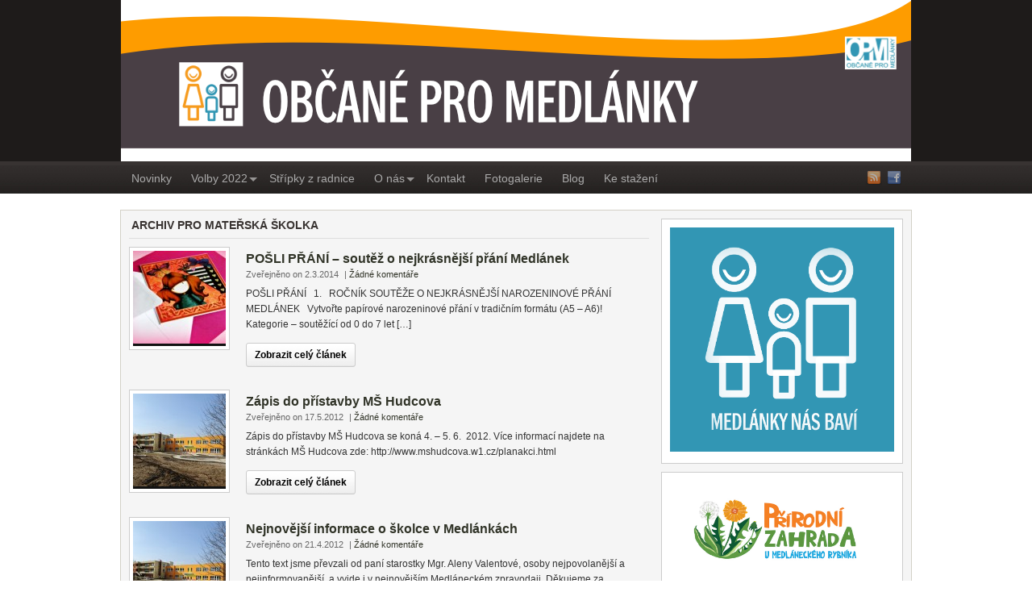

--- FILE ---
content_type: text/html; charset=UTF-8
request_url: https://obcanepromedlanky.cz/tag/materska-skolka/
body_size: 12453
content:

<!DOCTYPE html>
<html lang="cs">
	<head>
		<meta charset="UTF-8" />
		<meta name="viewport" content="width=device-width, initial-scale=1" />
		<title>mateřská školka |</title>
		<link rel="pingback" href="https://obcanepromedlanky.cz/new/xmlrpc.php" />
		<link rel="stylesheet" href="https://obcanepromedlanky.cz/new/wp-content/themes/arras_new/style.css" type="text/css" media="screen" />
				<link rel="shortcut icon" href="https://obcanepromedlanky.cz/new/wp-content/themes/arras_new/images/favicon.ico" />
		
		<meta name='robots' content='max-image-preview:large' />
<link rel="alternate" type="application/rss+xml" title="Občané pro Medlánky &raquo; RSS zdroj" href="https://obcanepromedlanky.cz/feed/" />
<link rel="alternate" type="application/rss+xml" title="Občané pro Medlánky &raquo; RSS komentářů" href="https://obcanepromedlanky.cz/comments/feed/" />
<link rel="alternate" type="application/rss+xml" title="Občané pro Medlánky &raquo; RSS pro štítek mateřská školka" href="https://obcanepromedlanky.cz/tag/materska-skolka/feed/" />
<script type="text/javascript">
/* <![CDATA[ */
window._wpemojiSettings = {"baseUrl":"https:\/\/s.w.org\/images\/core\/emoji\/14.0.0\/72x72\/","ext":".png","svgUrl":"https:\/\/s.w.org\/images\/core\/emoji\/14.0.0\/svg\/","svgExt":".svg","source":{"concatemoji":"https:\/\/obcanepromedlanky.cz\/new\/wp-includes\/js\/wp-emoji-release.min.js?ver=6.4.7"}};
/*! This file is auto-generated */
!function(i,n){var o,s,e;function c(e){try{var t={supportTests:e,timestamp:(new Date).valueOf()};sessionStorage.setItem(o,JSON.stringify(t))}catch(e){}}function p(e,t,n){e.clearRect(0,0,e.canvas.width,e.canvas.height),e.fillText(t,0,0);var t=new Uint32Array(e.getImageData(0,0,e.canvas.width,e.canvas.height).data),r=(e.clearRect(0,0,e.canvas.width,e.canvas.height),e.fillText(n,0,0),new Uint32Array(e.getImageData(0,0,e.canvas.width,e.canvas.height).data));return t.every(function(e,t){return e===r[t]})}function u(e,t,n){switch(t){case"flag":return n(e,"\ud83c\udff3\ufe0f\u200d\u26a7\ufe0f","\ud83c\udff3\ufe0f\u200b\u26a7\ufe0f")?!1:!n(e,"\ud83c\uddfa\ud83c\uddf3","\ud83c\uddfa\u200b\ud83c\uddf3")&&!n(e,"\ud83c\udff4\udb40\udc67\udb40\udc62\udb40\udc65\udb40\udc6e\udb40\udc67\udb40\udc7f","\ud83c\udff4\u200b\udb40\udc67\u200b\udb40\udc62\u200b\udb40\udc65\u200b\udb40\udc6e\u200b\udb40\udc67\u200b\udb40\udc7f");case"emoji":return!n(e,"\ud83e\udef1\ud83c\udffb\u200d\ud83e\udef2\ud83c\udfff","\ud83e\udef1\ud83c\udffb\u200b\ud83e\udef2\ud83c\udfff")}return!1}function f(e,t,n){var r="undefined"!=typeof WorkerGlobalScope&&self instanceof WorkerGlobalScope?new OffscreenCanvas(300,150):i.createElement("canvas"),a=r.getContext("2d",{willReadFrequently:!0}),o=(a.textBaseline="top",a.font="600 32px Arial",{});return e.forEach(function(e){o[e]=t(a,e,n)}),o}function t(e){var t=i.createElement("script");t.src=e,t.defer=!0,i.head.appendChild(t)}"undefined"!=typeof Promise&&(o="wpEmojiSettingsSupports",s=["flag","emoji"],n.supports={everything:!0,everythingExceptFlag:!0},e=new Promise(function(e){i.addEventListener("DOMContentLoaded",e,{once:!0})}),new Promise(function(t){var n=function(){try{var e=JSON.parse(sessionStorage.getItem(o));if("object"==typeof e&&"number"==typeof e.timestamp&&(new Date).valueOf()<e.timestamp+604800&&"object"==typeof e.supportTests)return e.supportTests}catch(e){}return null}();if(!n){if("undefined"!=typeof Worker&&"undefined"!=typeof OffscreenCanvas&&"undefined"!=typeof URL&&URL.createObjectURL&&"undefined"!=typeof Blob)try{var e="postMessage("+f.toString()+"("+[JSON.stringify(s),u.toString(),p.toString()].join(",")+"));",r=new Blob([e],{type:"text/javascript"}),a=new Worker(URL.createObjectURL(r),{name:"wpTestEmojiSupports"});return void(a.onmessage=function(e){c(n=e.data),a.terminate(),t(n)})}catch(e){}c(n=f(s,u,p))}t(n)}).then(function(e){for(var t in e)n.supports[t]=e[t],n.supports.everything=n.supports.everything&&n.supports[t],"flag"!==t&&(n.supports.everythingExceptFlag=n.supports.everythingExceptFlag&&n.supports[t]);n.supports.everythingExceptFlag=n.supports.everythingExceptFlag&&!n.supports.flag,n.DOMReady=!1,n.readyCallback=function(){n.DOMReady=!0}}).then(function(){return e}).then(function(){var e;n.supports.everything||(n.readyCallback(),(e=n.source||{}).concatemoji?t(e.concatemoji):e.wpemoji&&e.twemoji&&(t(e.twemoji),t(e.wpemoji)))}))}((window,document),window._wpemojiSettings);
/* ]]> */
</script>
<style id='wp-emoji-styles-inline-css' type='text/css'>

	img.wp-smiley, img.emoji {
		display: inline !important;
		border: none !important;
		box-shadow: none !important;
		height: 1em !important;
		width: 1em !important;
		margin: 0 0.07em !important;
		vertical-align: -0.1em !important;
		background: none !important;
		padding: 0 !important;
	}
</style>
<link rel='stylesheet' id='wp-block-library-css' href='https://obcanepromedlanky.cz/new/wp-includes/css/dist/block-library/style.min.css?ver=6.4.7' type='text/css' media='all' />
<style id='classic-theme-styles-inline-css' type='text/css'>
/*! This file is auto-generated */
.wp-block-button__link{color:#fff;background-color:#32373c;border-radius:9999px;box-shadow:none;text-decoration:none;padding:calc(.667em + 2px) calc(1.333em + 2px);font-size:1.125em}.wp-block-file__button{background:#32373c;color:#fff;text-decoration:none}
</style>
<style id='global-styles-inline-css' type='text/css'>
body{--wp--preset--color--black: #000000;--wp--preset--color--cyan-bluish-gray: #abb8c3;--wp--preset--color--white: #ffffff;--wp--preset--color--pale-pink: #f78da7;--wp--preset--color--vivid-red: #cf2e2e;--wp--preset--color--luminous-vivid-orange: #ff6900;--wp--preset--color--luminous-vivid-amber: #fcb900;--wp--preset--color--light-green-cyan: #7bdcb5;--wp--preset--color--vivid-green-cyan: #00d084;--wp--preset--color--pale-cyan-blue: #8ed1fc;--wp--preset--color--vivid-cyan-blue: #0693e3;--wp--preset--color--vivid-purple: #9b51e0;--wp--preset--gradient--vivid-cyan-blue-to-vivid-purple: linear-gradient(135deg,rgba(6,147,227,1) 0%,rgb(155,81,224) 100%);--wp--preset--gradient--light-green-cyan-to-vivid-green-cyan: linear-gradient(135deg,rgb(122,220,180) 0%,rgb(0,208,130) 100%);--wp--preset--gradient--luminous-vivid-amber-to-luminous-vivid-orange: linear-gradient(135deg,rgba(252,185,0,1) 0%,rgba(255,105,0,1) 100%);--wp--preset--gradient--luminous-vivid-orange-to-vivid-red: linear-gradient(135deg,rgba(255,105,0,1) 0%,rgb(207,46,46) 100%);--wp--preset--gradient--very-light-gray-to-cyan-bluish-gray: linear-gradient(135deg,rgb(238,238,238) 0%,rgb(169,184,195) 100%);--wp--preset--gradient--cool-to-warm-spectrum: linear-gradient(135deg,rgb(74,234,220) 0%,rgb(151,120,209) 20%,rgb(207,42,186) 40%,rgb(238,44,130) 60%,rgb(251,105,98) 80%,rgb(254,248,76) 100%);--wp--preset--gradient--blush-light-purple: linear-gradient(135deg,rgb(255,206,236) 0%,rgb(152,150,240) 100%);--wp--preset--gradient--blush-bordeaux: linear-gradient(135deg,rgb(254,205,165) 0%,rgb(254,45,45) 50%,rgb(107,0,62) 100%);--wp--preset--gradient--luminous-dusk: linear-gradient(135deg,rgb(255,203,112) 0%,rgb(199,81,192) 50%,rgb(65,88,208) 100%);--wp--preset--gradient--pale-ocean: linear-gradient(135deg,rgb(255,245,203) 0%,rgb(182,227,212) 50%,rgb(51,167,181) 100%);--wp--preset--gradient--electric-grass: linear-gradient(135deg,rgb(202,248,128) 0%,rgb(113,206,126) 100%);--wp--preset--gradient--midnight: linear-gradient(135deg,rgb(2,3,129) 0%,rgb(40,116,252) 100%);--wp--preset--font-size--small: 13px;--wp--preset--font-size--medium: 20px;--wp--preset--font-size--large: 36px;--wp--preset--font-size--x-large: 42px;--wp--preset--spacing--20: 0.44rem;--wp--preset--spacing--30: 0.67rem;--wp--preset--spacing--40: 1rem;--wp--preset--spacing--50: 1.5rem;--wp--preset--spacing--60: 2.25rem;--wp--preset--spacing--70: 3.38rem;--wp--preset--spacing--80: 5.06rem;--wp--preset--shadow--natural: 6px 6px 9px rgba(0, 0, 0, 0.2);--wp--preset--shadow--deep: 12px 12px 50px rgba(0, 0, 0, 0.4);--wp--preset--shadow--sharp: 6px 6px 0px rgba(0, 0, 0, 0.2);--wp--preset--shadow--outlined: 6px 6px 0px -3px rgba(255, 255, 255, 1), 6px 6px rgba(0, 0, 0, 1);--wp--preset--shadow--crisp: 6px 6px 0px rgba(0, 0, 0, 1);}:where(.is-layout-flex){gap: 0.5em;}:where(.is-layout-grid){gap: 0.5em;}body .is-layout-flow > .alignleft{float: left;margin-inline-start: 0;margin-inline-end: 2em;}body .is-layout-flow > .alignright{float: right;margin-inline-start: 2em;margin-inline-end: 0;}body .is-layout-flow > .aligncenter{margin-left: auto !important;margin-right: auto !important;}body .is-layout-constrained > .alignleft{float: left;margin-inline-start: 0;margin-inline-end: 2em;}body .is-layout-constrained > .alignright{float: right;margin-inline-start: 2em;margin-inline-end: 0;}body .is-layout-constrained > .aligncenter{margin-left: auto !important;margin-right: auto !important;}body .is-layout-constrained > :where(:not(.alignleft):not(.alignright):not(.alignfull)){max-width: var(--wp--style--global--content-size);margin-left: auto !important;margin-right: auto !important;}body .is-layout-constrained > .alignwide{max-width: var(--wp--style--global--wide-size);}body .is-layout-flex{display: flex;}body .is-layout-flex{flex-wrap: wrap;align-items: center;}body .is-layout-flex > *{margin: 0;}body .is-layout-grid{display: grid;}body .is-layout-grid > *{margin: 0;}:where(.wp-block-columns.is-layout-flex){gap: 2em;}:where(.wp-block-columns.is-layout-grid){gap: 2em;}:where(.wp-block-post-template.is-layout-flex){gap: 1.25em;}:where(.wp-block-post-template.is-layout-grid){gap: 1.25em;}.has-black-color{color: var(--wp--preset--color--black) !important;}.has-cyan-bluish-gray-color{color: var(--wp--preset--color--cyan-bluish-gray) !important;}.has-white-color{color: var(--wp--preset--color--white) !important;}.has-pale-pink-color{color: var(--wp--preset--color--pale-pink) !important;}.has-vivid-red-color{color: var(--wp--preset--color--vivid-red) !important;}.has-luminous-vivid-orange-color{color: var(--wp--preset--color--luminous-vivid-orange) !important;}.has-luminous-vivid-amber-color{color: var(--wp--preset--color--luminous-vivid-amber) !important;}.has-light-green-cyan-color{color: var(--wp--preset--color--light-green-cyan) !important;}.has-vivid-green-cyan-color{color: var(--wp--preset--color--vivid-green-cyan) !important;}.has-pale-cyan-blue-color{color: var(--wp--preset--color--pale-cyan-blue) !important;}.has-vivid-cyan-blue-color{color: var(--wp--preset--color--vivid-cyan-blue) !important;}.has-vivid-purple-color{color: var(--wp--preset--color--vivid-purple) !important;}.has-black-background-color{background-color: var(--wp--preset--color--black) !important;}.has-cyan-bluish-gray-background-color{background-color: var(--wp--preset--color--cyan-bluish-gray) !important;}.has-white-background-color{background-color: var(--wp--preset--color--white) !important;}.has-pale-pink-background-color{background-color: var(--wp--preset--color--pale-pink) !important;}.has-vivid-red-background-color{background-color: var(--wp--preset--color--vivid-red) !important;}.has-luminous-vivid-orange-background-color{background-color: var(--wp--preset--color--luminous-vivid-orange) !important;}.has-luminous-vivid-amber-background-color{background-color: var(--wp--preset--color--luminous-vivid-amber) !important;}.has-light-green-cyan-background-color{background-color: var(--wp--preset--color--light-green-cyan) !important;}.has-vivid-green-cyan-background-color{background-color: var(--wp--preset--color--vivid-green-cyan) !important;}.has-pale-cyan-blue-background-color{background-color: var(--wp--preset--color--pale-cyan-blue) !important;}.has-vivid-cyan-blue-background-color{background-color: var(--wp--preset--color--vivid-cyan-blue) !important;}.has-vivid-purple-background-color{background-color: var(--wp--preset--color--vivid-purple) !important;}.has-black-border-color{border-color: var(--wp--preset--color--black) !important;}.has-cyan-bluish-gray-border-color{border-color: var(--wp--preset--color--cyan-bluish-gray) !important;}.has-white-border-color{border-color: var(--wp--preset--color--white) !important;}.has-pale-pink-border-color{border-color: var(--wp--preset--color--pale-pink) !important;}.has-vivid-red-border-color{border-color: var(--wp--preset--color--vivid-red) !important;}.has-luminous-vivid-orange-border-color{border-color: var(--wp--preset--color--luminous-vivid-orange) !important;}.has-luminous-vivid-amber-border-color{border-color: var(--wp--preset--color--luminous-vivid-amber) !important;}.has-light-green-cyan-border-color{border-color: var(--wp--preset--color--light-green-cyan) !important;}.has-vivid-green-cyan-border-color{border-color: var(--wp--preset--color--vivid-green-cyan) !important;}.has-pale-cyan-blue-border-color{border-color: var(--wp--preset--color--pale-cyan-blue) !important;}.has-vivid-cyan-blue-border-color{border-color: var(--wp--preset--color--vivid-cyan-blue) !important;}.has-vivid-purple-border-color{border-color: var(--wp--preset--color--vivid-purple) !important;}.has-vivid-cyan-blue-to-vivid-purple-gradient-background{background: var(--wp--preset--gradient--vivid-cyan-blue-to-vivid-purple) !important;}.has-light-green-cyan-to-vivid-green-cyan-gradient-background{background: var(--wp--preset--gradient--light-green-cyan-to-vivid-green-cyan) !important;}.has-luminous-vivid-amber-to-luminous-vivid-orange-gradient-background{background: var(--wp--preset--gradient--luminous-vivid-amber-to-luminous-vivid-orange) !important;}.has-luminous-vivid-orange-to-vivid-red-gradient-background{background: var(--wp--preset--gradient--luminous-vivid-orange-to-vivid-red) !important;}.has-very-light-gray-to-cyan-bluish-gray-gradient-background{background: var(--wp--preset--gradient--very-light-gray-to-cyan-bluish-gray) !important;}.has-cool-to-warm-spectrum-gradient-background{background: var(--wp--preset--gradient--cool-to-warm-spectrum) !important;}.has-blush-light-purple-gradient-background{background: var(--wp--preset--gradient--blush-light-purple) !important;}.has-blush-bordeaux-gradient-background{background: var(--wp--preset--gradient--blush-bordeaux) !important;}.has-luminous-dusk-gradient-background{background: var(--wp--preset--gradient--luminous-dusk) !important;}.has-pale-ocean-gradient-background{background: var(--wp--preset--gradient--pale-ocean) !important;}.has-electric-grass-gradient-background{background: var(--wp--preset--gradient--electric-grass) !important;}.has-midnight-gradient-background{background: var(--wp--preset--gradient--midnight) !important;}.has-small-font-size{font-size: var(--wp--preset--font-size--small) !important;}.has-medium-font-size{font-size: var(--wp--preset--font-size--medium) !important;}.has-large-font-size{font-size: var(--wp--preset--font-size--large) !important;}.has-x-large-font-size{font-size: var(--wp--preset--font-size--x-large) !important;}
.wp-block-navigation a:where(:not(.wp-element-button)){color: inherit;}
:where(.wp-block-post-template.is-layout-flex){gap: 1.25em;}:where(.wp-block-post-template.is-layout-grid){gap: 1.25em;}
:where(.wp-block-columns.is-layout-flex){gap: 2em;}:where(.wp-block-columns.is-layout-grid){gap: 2em;}
.wp-block-pullquote{font-size: 1.5em;line-height: 1.6;}
</style>
<link rel='stylesheet' id='superfish-css' href='https://obcanepromedlanky.cz/new/wp-content/themes/arras_new/css/superfish.css?ver=1.7.4' type='text/css' media='screen' />
<link rel='stylesheet' id='arras-layout-css' href='https://obcanepromedlanky.cz/new/wp-content/themes/arras_new/css/layouts/2c-r-fixed.css?ver=2011-12-12' type='text/css' media='all' />
<link rel='stylesheet' id='arras-base-css' href='https://obcanepromedlanky.cz/new/wp-content/themes/arras_new/css/base.css?ver=1.6' type='text/css' media='all' />
<link rel='stylesheet' id='arras-default-css' href='https://obcanepromedlanky.cz/new/wp-content/themes/arras_new/css/styles/default.css?ver=1.6' type='text/css' media='all' />
<link rel='stylesheet' id='arras-user-css' href='https://obcanepromedlanky.cz/new/wp-content/themes/arras_new/user.css?ver=1.6' type='text/css' media='all' />
<script type="text/javascript" src="https://obcanepromedlanky.cz/new/wp-includes/js/jquery/jquery.min.js?ver=3.7.1" id="jquery-core-js"></script>
<script type="text/javascript" src="https://obcanepromedlanky.cz/new/wp-includes/js/jquery/jquery-migrate.min.js?ver=3.4.1" id="jquery-migrate-js"></script>
<link rel="https://api.w.org/" href="https://obcanepromedlanky.cz/wp-json/" /><link rel="alternate" type="application/json" href="https://obcanepromedlanky.cz/wp-json/wp/v2/tags/65" /><link rel="EditURI" type="application/rsd+xml" title="RSD" href="https://obcanepromedlanky.cz/new/xmlrpc.php?rsd" />
<meta name="generator" content="WordPress 6.4.7" />
<!-- Generated by Arras WP Theme -->
<style type="text/css">
	.featured { height: 310px; }
	.featured-article { width: 640px; height: 300px; }
	.featured-article img { width: 640px; height: 300px; }
	#controls { width: 610px; top: 135px; }
	#controls .next { left: 610px; }
	.featured-entry { height: 100px; top: -100px; }
	.featured-slideshow-inner { height: 300px }
		.posts-default .entry  { width: 205px; }
	.posts-default img, .posts-default .entry-thumbnails-link { width: 195px; height: 110px; }
	.posts-default .entry-meta { width: 195px; }
	.posts-default .entry-thumbnails { width: 205px; height: 120px; }
			.posts-quick .entry-thumbnails img { width: 115px; height: 115px; }
		.posts-quick .entry-meta { width: 115px; }
			.featured-stories-summary  { margin-left: 51px; }
	.single .post .entry-photo img, .single-post .entry-photo img  { width: 620px; height: 300px; }
		.footer-sidebar  { width: 307px; }
	</style>
<style type="text/css">.recentcomments a{display:inline !important;padding:0 !important;margin:0 !important;}</style>  <style type="text/css" id="custom-header-css">
      #branding {
      background: url(https://obcanepromedlanky.cz/new/wp-content/uploads/2018/09/opm_banner2.png) no-repeat scroll left;
      background-size: cover;
      min-height: 200px;
    }
      .site-title,
    .site-description {
      position: absolute;
      clip: rect(1px 1px 1px 1px); /* IE7 */
      clip: rect(1px, 1px, 1px, 1px);
    }
      </style>
  <style type="text/css" id="custom-background-css">
body.custom-background { background-color: #ffffff; }
</style>
		</head>

	<body class="archive tag tag-materska-skolka tag-65 custom-background layout-2c-r-fixed style-default"> 

	
	
	
<header id="header">
	<div id="branding" class="clearfix">
		<div class="logo">
			<a class="home-link" href="https://obcanepromedlanky.cz/" title="Občané pro Medlánky" rel="home">
							<h1 class="site-title">Občané pro Medlánky</h1>
				<h2 class="site-description"></h2>
						</a>
		</div>
		<div class="sidebar headerwidgets">
			<ul class="xoxo">
							</ul>
		</div>
	</div><!-- #branding -->
</header><!-- #header -->

<nav id="nav">
	<div id="nav-content" class="clearfix">
	<div class="menu-hlavni-menu-container"><ul id="menu-hlavni-menu" class="sf-menu menu clearfix"><li id="menu-item-13" class="menu-item menu-item-type-custom menu-item-object-custom menu-item-home menu-item-13"><a href="http://obcanepromedlanky.cz">Novinky</a></li>
<li id="menu-item-3360" class="menu-item menu-item-type-taxonomy menu-item-object-category menu-item-has-children menu-item-3360"><a href="https://obcanepromedlanky.cz/category/komunalni-volby-2022/">Volby 2022</a>
<ul class="sub-menu">
	<li id="menu-item-2843" class="menu-item menu-item-type-taxonomy menu-item-object-category menu-item-2843"><a href="https://obcanepromedlanky.cz/category/komunalni-volby-2018/">Volby 2018</a></li>
</ul>
</li>
<li id="menu-item-228" class="menu-item menu-item-type-taxonomy menu-item-object-category menu-item-228"><a href="https://obcanepromedlanky.cz/category/medlaneckapolitika/stripkyzradnice/">Střípky z radnice</a></li>
<li id="menu-item-136" class="menu-item menu-item-type-post_type menu-item-object-page menu-item-has-children menu-item-136"><a href="https://obcanepromedlanky.cz/o-nas/">O nás</a>
<ul class="sub-menu">
	<li id="menu-item-2759" class="menu-item menu-item-type-post_type menu-item-object-page menu-item-2759"><a href="https://obcanepromedlanky.cz/o-nas/ochrana-osobnich-udaju-gdpr/">Ochrana osobních údajů GDPR</a></li>
	<li id="menu-item-325" class="menu-item menu-item-type-post_type menu-item-object-page menu-item-has-children menu-item-325"><a href="https://obcanepromedlanky.cz/o-nas/financovani-opm/">Financování OPM</a>
	<ul class="sub-menu">
		<li id="menu-item-330" class="menu-item menu-item-type-post_type menu-item-object-page menu-item-330"><a href="https://obcanepromedlanky.cz/o-nas/financovani-opm/dar-a-darovaci-smlouva/">Dar a darovací smlouva</a></li>
		<li id="menu-item-338" class="menu-item menu-item-type-post_type menu-item-object-page menu-item-338"><a href="https://obcanepromedlanky.cz/o-nas/financovani-opm/podekovani-darcum/">Poděkování dárcům</a></li>
	</ul>
</li>
	<li id="menu-item-702" class="menu-item menu-item-type-post_type menu-item-object-page menu-item-702"><a href="https://obcanepromedlanky.cz/o-nas/stanovy-opm/">Stanovy OPM</a></li>
	<li id="menu-item-1104" class="menu-item menu-item-type-post_type menu-item-object-page menu-item-1104"><a href="https://obcanepromedlanky.cz/o-nas/prihlaska-do-opm/">Přihláška do OPM</a></li>
</ul>
</li>
<li id="menu-item-22" class="menu-item menu-item-type-post_type menu-item-object-page menu-item-22"><a href="https://obcanepromedlanky.cz/kontakt/">Kontakt</a></li>
<li id="menu-item-176" class="menu-item menu-item-type-post_type menu-item-object-page menu-item-176"><a href="https://obcanepromedlanky.cz/fotogalerie/">Fotogalerie</a></li>
<li id="menu-item-1151" class="menu-item menu-item-type-taxonomy menu-item-object-category menu-item-1151"><a href="https://obcanepromedlanky.cz/category/blog-2/">Blog</a></li>
<li id="menu-item-1373" class="menu-item menu-item-type-post_type menu-item-object-page menu-item-1373"><a href="https://obcanepromedlanky.cz/sdileni-souboru/">Ke stažení</a></li>
</ul></div>	<ul class="quick-nav clearfix">
		<li><a id="rss" title="Občané pro Medlánky RSS Feed" href="https://obcanepromedlanky.cz/feed/">RSS Feed</a></li>
		
							<li><a id="facebook" title="Občané pro Medlánky Facebook" href="https://www.facebook.com/groups/medlanky/?fref=ts" target="_blank">Facebook</a></li>
				
						
						
						
						
			</ul>
	</div><!-- #nav-content -->
</nav><!-- #nav -->

<div id="wrapper">
	
	  
	<div id="main" class="clearfix">
    <div id="container" class="clearfix">

<div id="content" class="section">

	
	        <h1 class="archive-title">Archiv pro mateřská školka</h1>
	    
	<div id="archive-posts">
	<ul class="hfeed posts-quick clearfix">		<li class="entry clearfix post-1210 post type-post status-publish format-standard has-post-thumbnail hentry category-akce tag-akce-2 tag-deti tag-materska-skolka tag-soutez tag-zakladni-skola tag-zastupitelstvo">
			<div class="entry-thumbnails"><a class="entry-thumbnails-link" href="https://obcanepromedlanky.cz/akce/posli-prani-soutez-o-nejkrasnejsi-prani-medlanek/"><img width="115" height="115" src="https://obcanepromedlanky.cz/new/wp-content/uploads/2014/02/přání-main-plain-115x115.jpg" class="attachment-quick-preview-thumb size-quick-preview-thumb wp-post-image" alt="POŠLI PŘÁNÍ &nbsp; 1.   ROČNÍK SOUTĚŽE O NEJKRÁSNĚJŠÍ NAROZENINOVÉ PŘÁNÍ MEDLÁNEK &nbsp; Vytvořte papírové narozeninové přání v tradičním formátu (A5 – A6)! Kategorie – soutěžící od 0 do 7 let [&hellip;]" title="POŠLI PŘÁNÍ &#8211; soutěž o nejkrásnější přání Medlánek" decoding="async" srcset="https://obcanepromedlanky.cz/new/wp-content/uploads/2014/02/přání-main-plain-115x115.jpg 115w, https://obcanepromedlanky.cz/new/wp-content/uploads/2014/02/přání-main-plain-150x150.jpg 150w, https://obcanepromedlanky.cz/new/wp-content/uploads/2014/02/přání-main-plain-36x36.jpg 36w" sizes="(max-width: 115px) 100vw, 115px" /></a></div><h3 class="entry-title"><a href="https://obcanepromedlanky.cz/akce/posli-prani-soutez-o-nejkrasnejsi-prani-medlanek/" rel="bookmark">POŠLI PŘÁNÍ &#8211; soutěž o nejkrásnější přání Medlánek</a></h3>			<div class="entry-summary">
				<div class="entry-info">
					<abbr class="published" title="">Zveřejněno on 2.3.2014</abbr> | <a href="https://obcanepromedlanky.cz/akce/posli-prani-soutez-o-nejkrasnejsi-prani-medlanek/#respond">Žádné komentáře</a>
				</div>
				POŠLI PŘÁNÍ &nbsp; 1.   ROČNÍK SOUTĚŽE O NEJKRÁSNĚJŠÍ NAROZENINOVÉ PŘÁNÍ MEDLÁNEK &nbsp; Vytvořte papírové narozeninové přání v tradičním formátu (A5 – A6)! Kategorie – soutěžící od 0 do 7 let [&hellip;]				<p class="quick-read-more"><a href="https://obcanepromedlanky.cz/akce/posli-prani-soutez-o-nejkrasnejsi-prani-medlanek/" title="Permalink to POŠLI PŘÁNÍ &#8211; soutěž o nejkrásnější přání Medlánek">
				Zobrazit celý článek				</a></p>
			</div>	
		</li>
				<li class="entry clearfix post-564 post type-post status-publish format-standard has-post-thumbnail hentry category-nezarazene tag-materska-skolka">
			<div class="entry-thumbnails"><a class="entry-thumbnails-link" href="https://obcanepromedlanky.cz/nezarazene/zapis-do-pristavby-ms-hudcova/"><img width="115" height="115" src="https://obcanepromedlanky.cz/new/wp-content/uploads/2012/03/nová-školka-115x115.jpg" class="attachment-quick-preview-thumb size-quick-preview-thumb wp-post-image" alt="Zápis do přístavby MŠ Hudcova se koná 4. &#8211; 5. 6.  2012. Více informací najdete na stránkách MŠ Hudcova zde: http://www.mshudcova.w1.cz/planakci.html &nbsp; &nbsp;" title="Zápis do přístavby MŠ Hudcova" decoding="async" srcset="https://obcanepromedlanky.cz/new/wp-content/uploads/2012/03/nová-školka-115x115.jpg 115w, https://obcanepromedlanky.cz/new/wp-content/uploads/2012/03/nová-školka-150x150.jpg 150w, https://obcanepromedlanky.cz/new/wp-content/uploads/2012/03/nová-školka-36x36.jpg 36w" sizes="(max-width: 115px) 100vw, 115px" /></a></div><h3 class="entry-title"><a href="https://obcanepromedlanky.cz/nezarazene/zapis-do-pristavby-ms-hudcova/" rel="bookmark">Zápis do přístavby MŠ Hudcova</a></h3>			<div class="entry-summary">
				<div class="entry-info">
					<abbr class="published" title="">Zveřejněno on 17.5.2012</abbr> | <a href="https://obcanepromedlanky.cz/nezarazene/zapis-do-pristavby-ms-hudcova/#respond">Žádné komentáře</a>
				</div>
				Zápis do přístavby MŠ Hudcova se koná 4. &#8211; 5. 6.  2012. Více informací najdete na stránkách MŠ Hudcova zde: http://www.mshudcova.w1.cz/planakci.html &nbsp; &nbsp;				<p class="quick-read-more"><a href="https://obcanepromedlanky.cz/nezarazene/zapis-do-pristavby-ms-hudcova/" title="Permalink to Zápis do přístavby MŠ Hudcova">
				Zobrazit celý článek				</a></p>
			</div>	
		</li>
				<li class="entry clearfix post-504 post type-post status-publish format-standard has-post-thumbnail hentry category-materska-skolka-v-medlankach tag-materska-skolka">
			<div class="entry-thumbnails"><a class="entry-thumbnails-link" href="https://obcanepromedlanky.cz/materska-skolka-v-medlankach/nejnovejsi-informace-oskolce-v-medlankach/"><img width="115" height="115" src="https://obcanepromedlanky.cz/new/wp-content/uploads/2012/03/nová-školka-115x115.jpg" class="attachment-quick-preview-thumb size-quick-preview-thumb wp-post-image" alt="Tento text jsme převzali od paní starostky Mgr. Aleny Valentové, osoby nejpovolanější a nejinformovanější, a vyjde i v nejnovějším Medláneckém zpravodaji. Děkujeme za poskytnutí: &nbsp; Rozšíření kapacity MŠ Brno, Hudcova [&hellip;]" title="Nejnovější informace o školce v Medlánkách" decoding="async" srcset="https://obcanepromedlanky.cz/new/wp-content/uploads/2012/03/nová-školka-115x115.jpg 115w, https://obcanepromedlanky.cz/new/wp-content/uploads/2012/03/nová-školka-150x150.jpg 150w, https://obcanepromedlanky.cz/new/wp-content/uploads/2012/03/nová-školka-36x36.jpg 36w" sizes="(max-width: 115px) 100vw, 115px" /></a></div><h3 class="entry-title"><a href="https://obcanepromedlanky.cz/materska-skolka-v-medlankach/nejnovejsi-informace-oskolce-v-medlankach/" rel="bookmark">Nejnovější informace o školce v Medlánkách</a></h3>			<div class="entry-summary">
				<div class="entry-info">
					<abbr class="published" title="">Zveřejněno on 21.4.2012</abbr> | <a href="https://obcanepromedlanky.cz/materska-skolka-v-medlankach/nejnovejsi-informace-oskolce-v-medlankach/#respond">Žádné komentáře</a>
				</div>
				Tento text jsme převzali od paní starostky Mgr. Aleny Valentové, osoby nejpovolanější a nejinformovanější, a vyjde i v nejnovějším Medláneckém zpravodaji. Děkujeme za poskytnutí: &nbsp; Rozšíření kapacity MŠ Brno, Hudcova [&hellip;]				<p class="quick-read-more"><a href="https://obcanepromedlanky.cz/materska-skolka-v-medlankach/nejnovejsi-informace-oskolce-v-medlankach/" title="Permalink to Nejnovější informace o školce v Medlánkách">
				Zobrazit celý článek				</a></p>
			</div>	
		</li>
				<li class="entry clearfix post-475 post type-post status-publish format-standard has-post-thumbnail hentry category-materska-skolka-v-medlankach tag-materska-skolka">
			<div class="entry-thumbnails"><a class="entry-thumbnails-link" href="https://obcanepromedlanky.cz/materska-skolka-v-medlankach/informace-o-pristavbe-ms-hudcova/"><img width="115" height="115" src="https://obcanepromedlanky.cz/new/wp-content/uploads/2012/03/nová-školka-115x115.jpg" class="attachment-quick-preview-thumb size-quick-preview-thumb wp-post-image" alt="Vážení rodiče, protože mnozí z Vás netrpělivě čekáte na jakoukoli zprávu o rozšíření kapacity mateřské školy na ulici  Hudcova, dovolte mi Vás informovat o následujícím. Pro radnici je otevření přístavby MŠ [&hellip;]" title="Informace o přístavbě MŠ Hudcova &#8230;" decoding="async" loading="lazy" srcset="https://obcanepromedlanky.cz/new/wp-content/uploads/2012/03/nová-školka-115x115.jpg 115w, https://obcanepromedlanky.cz/new/wp-content/uploads/2012/03/nová-školka-150x150.jpg 150w, https://obcanepromedlanky.cz/new/wp-content/uploads/2012/03/nová-školka-36x36.jpg 36w" sizes="(max-width: 115px) 100vw, 115px" /></a></div><h3 class="entry-title"><a href="https://obcanepromedlanky.cz/materska-skolka-v-medlankach/informace-o-pristavbe-ms-hudcova/" rel="bookmark">Informace o přístavbě MŠ Hudcova &#8230;</a></h3>			<div class="entry-summary">
				<div class="entry-info">
					<abbr class="published" title="">Zveřejněno on 14.3.2012</abbr> | <a href="https://obcanepromedlanky.cz/materska-skolka-v-medlankach/informace-o-pristavbe-ms-hudcova/#respond">Žádné komentáře</a>
				</div>
				Vážení rodiče, protože mnozí z Vás netrpělivě čekáte na jakoukoli zprávu o rozšíření kapacity mateřské školy na ulici  Hudcova, dovolte mi Vás informovat o následujícím. Pro radnici je otevření přístavby MŠ [&hellip;]				<p class="quick-read-more"><a href="https://obcanepromedlanky.cz/materska-skolka-v-medlankach/informace-o-pristavbe-ms-hudcova/" title="Permalink to Informace o přístavbě MŠ Hudcova &#8230;">
				Zobrazit celý článek				</a></p>
			</div>	
		</li>
		</ul><!-- .posts-quick -->    
 
	    	<div class="navigation clearfix">
			<div class="floatleft"></div>
			<div class="floatright"></div>
		</div>
    	</div><!-- #archive-posts -->
	

</div><!-- #content -->

</div><!-- #container -->


<div id="primary" class="aside main-aside sidebar">
  
	<ul class="xoxo">
		<li id="text-8" class="widget_text widgetcontainer clearfix">			<div class="textwidget"><img src="http://obcanepromedlanky.cz/new/wp-content/uploads/2018/09/opm_medlanky-nas-bavi2.png" width=100%>
</div>
		</li><li id="text-9" class="widget_text widgetcontainer clearfix">			<div class="textwidget"><a href="http://umedlaneckehorybnika.cz"><img src="http://obcanepromedlanky.cz/new/wp-content/uploads/2018/09/PZuMR.jpg" width=100%>
</a></div>
		</li><li id="text-7" class="widget_text widgetcontainer clearfix"><h5 class="widgettitle">Původní webové stránky</h5>			<div class="textwidget">Pokud hledáte informace z období před listopadem 2011, naleznete je na <b><a href="http://obcanepromedlanky.webnode.cz">starém webu</a></b></div>
		</li>		<li class="multi-sidebar-container">
		<div class="multi-sidebar clearfix">
		<ul class="tabs clearfix">
		<li><a href="#s-featured"><span>Doporučené</span></a></li><li><a href="#s-latest"><span>Nejnovější</span></a></li><li><a href="#s-comments"><span>Komentáře</span></a></li><li><a href="#s-tags"><span>Tagy</span></a></li>		</ul>
		<div id="s-featured" class="widgetcontainer clearfix"><ul class="sidebar-featured"> <li class="clearfix"> <a rel="bookmark" href="https://obcanepromedlanky.cz/akce/unorove-medlanecke-farmarske-trhy-8/" class="thumb"><img width="36" height="36" src="https://obcanepromedlanky.cz/new/wp-content/uploads/2026/01/foto-36x36.jpg" class="attachment-sidebar-thumb size-sidebar-thumb wp-post-image" alt="Únorové Medlánecké farmářské trhy před SC Sýpka se konají dne 14. 2. 2026 od 9.00 do 12.00. Při trhu se koná divadlo pro děti a hovory se starostou. Seznam prodejců [&hellip;]" title="Únorové Medlánecké farmářské trhy" decoding="async" loading="lazy" srcset="https://obcanepromedlanky.cz/new/wp-content/uploads/2026/01/foto-36x36.jpg 36w, https://obcanepromedlanky.cz/new/wp-content/uploads/2026/01/foto-150x150.jpg 150w, https://obcanepromedlanky.cz/new/wp-content/uploads/2026/01/foto-115x115.jpg 115w" sizes="(max-width: 36px) 100vw, 36px" /></a>			<a href="https://obcanepromedlanky.cz/akce/unorove-medlanecke-farmarske-trhy-8/">Únorové Medlánecké farmářské trhy</a><br />
			<span class="sub">Zveřejněno on 13.1.2026 | 
			<a href="https://obcanepromedlanky.cz/akce/unorove-medlanecke-farmarske-trhy-8/#respond">Bez komentářů</a>
			</span>
			
						
			</li>
			 <li class="clearfix"> <a rel="bookmark" href="https://obcanepromedlanky.cz/akce/lednove-medlanecke-farmarske-trhy-9/" class="thumb"><img width="36" height="36" src="https://obcanepromedlanky.cz/new/wp-content/uploads/2024/10/houbio-36x36.jpg" class="attachment-sidebar-thumb size-sidebar-thumb wp-post-image" alt="Lednové Medlánecké farmářské trhy před SC Sýpka se konají dne 10. 1. 2026 od 9.00 do 12.00. Při trhu se koná divadlo pro děti a hovory se starostou. Seznam prodejců [&hellip;]" title="Lednové Medlánecké farmářské trhy" decoding="async" loading="lazy" srcset="https://obcanepromedlanky.cz/new/wp-content/uploads/2024/10/houbio-36x36.jpg 36w, https://obcanepromedlanky.cz/new/wp-content/uploads/2024/10/houbio-150x150.jpg 150w, https://obcanepromedlanky.cz/new/wp-content/uploads/2024/10/houbio-115x115.jpg 115w" sizes="(max-width: 36px) 100vw, 36px" /></a>			<a href="https://obcanepromedlanky.cz/akce/lednove-medlanecke-farmarske-trhy-9/">Lednové Medlánecké farmářské trhy</a><br />
			<span class="sub">Zveřejněno on 15.12.2025 | 
			<a href="https://obcanepromedlanky.cz/akce/lednove-medlanecke-farmarske-trhy-9/#respond">Bez komentářů</a>
			</span>
			
						
			</li>
			 <li class="clearfix"> <a rel="bookmark" href="https://obcanepromedlanky.cz/akce/pf-2026/" class="thumb"><img width="36" height="36" src="https://obcanepromedlanky.cz/new/wp-content/uploads/2025/12/PF-2026-OPM-36x36.png" class="attachment-sidebar-thumb size-sidebar-thumb wp-post-image" alt="Milí medlánečtí, přejeme vám krásné Vánoce a do nového roku jen to dobré. Ze srdce všichni členové Občanů pro Medlánky" title="PF 2026" decoding="async" loading="lazy" srcset="https://obcanepromedlanky.cz/new/wp-content/uploads/2025/12/PF-2026-OPM-36x36.png 36w, https://obcanepromedlanky.cz/new/wp-content/uploads/2025/12/PF-2026-OPM-300x300.png 300w, https://obcanepromedlanky.cz/new/wp-content/uploads/2025/12/PF-2026-OPM-150x150.png 150w, https://obcanepromedlanky.cz/new/wp-content/uploads/2025/12/PF-2026-OPM-768x768.png 768w, https://obcanepromedlanky.cz/new/wp-content/uploads/2025/12/PF-2026-OPM-115x115.png 115w, https://obcanepromedlanky.cz/new/wp-content/uploads/2025/12/PF-2026-OPM.png 1024w" sizes="(max-width: 36px) 100vw, 36px" /></a>			<a href="https://obcanepromedlanky.cz/akce/pf-2026/">PF 2026</a><br />
			<span class="sub">Zveřejněno on 15.12.2025 | 
			<a href="https://obcanepromedlanky.cz/akce/pf-2026/#respond">Bez komentářů</a>
			</span>
			
						
			</li>
			 <li class="clearfix"> <a rel="bookmark" href="https://obcanepromedlanky.cz/akce/krabice-od-bot-2025/" class="thumb"><img width="36" height="36" src="https://obcanepromedlanky.cz/new/wp-content/uploads/2025/12/baliky-36x36.jpg" class="attachment-sidebar-thumb size-sidebar-thumb wp-post-image" alt="Děkujeme všem dárcům, kteří letos přispěli do naší vánoční sbírky Krabice od bot, kterou každoročně pořádá Diakonie, a které jsou i Medlánky součástí. Celkový počet vybraných dárků letos je 1245. [&hellip;]" title="Krabice od Bot 2025" decoding="async" loading="lazy" srcset="https://obcanepromedlanky.cz/new/wp-content/uploads/2025/12/baliky-36x36.jpg 36w, https://obcanepromedlanky.cz/new/wp-content/uploads/2025/12/baliky-150x150.jpg 150w, https://obcanepromedlanky.cz/new/wp-content/uploads/2025/12/baliky-115x115.jpg 115w" sizes="(max-width: 36px) 100vw, 36px" /></a>			<a href="https://obcanepromedlanky.cz/akce/krabice-od-bot-2025/">Krabice od Bot 2025</a><br />
			<span class="sub">Zveřejněno on 15.12.2025 | 
			<a href="https://obcanepromedlanky.cz/akce/krabice-od-bot-2025/#respond">Bez komentářů</a>
			</span>
			
						
			</li>
			 <li class="clearfix"> <a rel="bookmark" href="https://obcanepromedlanky.cz/akce/darujte-krabici-od-bot/" class="thumb"><img width="36" height="36" src="https://obcanepromedlanky.cz/new/wp-content/uploads/2023/12/3-36x36.jpg" class="attachment-sidebar-thumb size-sidebar-thumb wp-post-image" alt="Předvánoční akce, která má za cíl potěšit děti z chudších rodin v České republice, proběhne v roce 2025 již po patnácté. Radost těmto dětem udělají opět děti, jimž dospělí pomohou [&hellip;]" title="Darujte Krabici od bot" decoding="async" loading="lazy" srcset="https://obcanepromedlanky.cz/new/wp-content/uploads/2023/12/3-36x36.jpg 36w, https://obcanepromedlanky.cz/new/wp-content/uploads/2023/12/3-300x300.jpg 300w, https://obcanepromedlanky.cz/new/wp-content/uploads/2023/12/3-1024x1024.jpg 1024w, https://obcanepromedlanky.cz/new/wp-content/uploads/2023/12/3-150x150.jpg 150w, https://obcanepromedlanky.cz/new/wp-content/uploads/2023/12/3-768x768.jpg 768w, https://obcanepromedlanky.cz/new/wp-content/uploads/2023/12/3-115x115.jpg 115w, https://obcanepromedlanky.cz/new/wp-content/uploads/2023/12/3.jpg 1283w" sizes="(max-width: 36px) 100vw, 36px" /></a>			<a href="https://obcanepromedlanky.cz/akce/darujte-krabici-od-bot/">Darujte Krabici od bot</a><br />
			<span class="sub">Zveřejněno on 12.11.2025 | 
			<a href="https://obcanepromedlanky.cz/akce/darujte-krabici-od-bot/#respond">Bez komentářů</a>
			</span>
			
						
			</li>
			</ul></div><!-- #s-featured --><div id="s-latest" class="widgetcontainer clearfix"><ul class="sidebar-latest"> <li class="clearfix"> <a rel="bookmark" href="https://obcanepromedlanky.cz/akce/unorove-medlanecke-farmarske-trhy-8/" class="thumb"><img width="36" height="36" src="https://obcanepromedlanky.cz/new/wp-content/uploads/2026/01/foto-36x36.jpg" class="attachment-sidebar-thumb size-sidebar-thumb wp-post-image" alt="Únorové Medlánecké farmářské trhy před SC Sýpka se konají dne 14. 2. 2026 od 9.00 do 12.00. Při trhu se koná divadlo pro děti a hovory se starostou. Seznam prodejců [&hellip;]" title="Únorové Medlánecké farmářské trhy" decoding="async" loading="lazy" srcset="https://obcanepromedlanky.cz/new/wp-content/uploads/2026/01/foto-36x36.jpg 36w, https://obcanepromedlanky.cz/new/wp-content/uploads/2026/01/foto-150x150.jpg 150w, https://obcanepromedlanky.cz/new/wp-content/uploads/2026/01/foto-115x115.jpg 115w" sizes="(max-width: 36px) 100vw, 36px" /></a>			<a href="https://obcanepromedlanky.cz/akce/unorove-medlanecke-farmarske-trhy-8/">Únorové Medlánecké farmářské trhy</a><br />
			<span class="sub">Zveřejněno on 13.1.2026 | 
			<a href="https://obcanepromedlanky.cz/akce/unorove-medlanecke-farmarske-trhy-8/#respond">Bez komentářů</a>
			</span>
			
						
			</li>
			 <li class="clearfix"> <a rel="bookmark" href="https://obcanepromedlanky.cz/akce/lednove-medlanecke-farmarske-trhy-9/" class="thumb"><img width="36" height="36" src="https://obcanepromedlanky.cz/new/wp-content/uploads/2024/10/houbio-36x36.jpg" class="attachment-sidebar-thumb size-sidebar-thumb wp-post-image" alt="Lednové Medlánecké farmářské trhy před SC Sýpka se konají dne 10. 1. 2026 od 9.00 do 12.00. Při trhu se koná divadlo pro děti a hovory se starostou. Seznam prodejců [&hellip;]" title="Lednové Medlánecké farmářské trhy" decoding="async" loading="lazy" srcset="https://obcanepromedlanky.cz/new/wp-content/uploads/2024/10/houbio-36x36.jpg 36w, https://obcanepromedlanky.cz/new/wp-content/uploads/2024/10/houbio-150x150.jpg 150w, https://obcanepromedlanky.cz/new/wp-content/uploads/2024/10/houbio-115x115.jpg 115w" sizes="(max-width: 36px) 100vw, 36px" /></a>			<a href="https://obcanepromedlanky.cz/akce/lednove-medlanecke-farmarske-trhy-9/">Lednové Medlánecké farmářské trhy</a><br />
			<span class="sub">Zveřejněno on 15.12.2025 | 
			<a href="https://obcanepromedlanky.cz/akce/lednove-medlanecke-farmarske-trhy-9/#respond">Bez komentářů</a>
			</span>
			
						
			</li>
			 <li class="clearfix"> <a rel="bookmark" href="https://obcanepromedlanky.cz/akce/pf-2026/" class="thumb"><img width="36" height="36" src="https://obcanepromedlanky.cz/new/wp-content/uploads/2025/12/PF-2026-OPM-36x36.png" class="attachment-sidebar-thumb size-sidebar-thumb wp-post-image" alt="Milí medlánečtí, přejeme vám krásné Vánoce a do nového roku jen to dobré. Ze srdce všichni členové Občanů pro Medlánky" title="PF 2026" decoding="async" loading="lazy" srcset="https://obcanepromedlanky.cz/new/wp-content/uploads/2025/12/PF-2026-OPM-36x36.png 36w, https://obcanepromedlanky.cz/new/wp-content/uploads/2025/12/PF-2026-OPM-300x300.png 300w, https://obcanepromedlanky.cz/new/wp-content/uploads/2025/12/PF-2026-OPM-150x150.png 150w, https://obcanepromedlanky.cz/new/wp-content/uploads/2025/12/PF-2026-OPM-768x768.png 768w, https://obcanepromedlanky.cz/new/wp-content/uploads/2025/12/PF-2026-OPM-115x115.png 115w, https://obcanepromedlanky.cz/new/wp-content/uploads/2025/12/PF-2026-OPM.png 1024w" sizes="(max-width: 36px) 100vw, 36px" /></a>			<a href="https://obcanepromedlanky.cz/akce/pf-2026/">PF 2026</a><br />
			<span class="sub">Zveřejněno on 15.12.2025 | 
			<a href="https://obcanepromedlanky.cz/akce/pf-2026/#respond">Bez komentářů</a>
			</span>
			
						
			</li>
			 <li class="clearfix"> <a rel="bookmark" href="https://obcanepromedlanky.cz/akce/krabice-od-bot-2025/" class="thumb"><img width="36" height="36" src="https://obcanepromedlanky.cz/new/wp-content/uploads/2025/12/baliky-36x36.jpg" class="attachment-sidebar-thumb size-sidebar-thumb wp-post-image" alt="Děkujeme všem dárcům, kteří letos přispěli do naší vánoční sbírky Krabice od bot, kterou každoročně pořádá Diakonie, a které jsou i Medlánky součástí. Celkový počet vybraných dárků letos je 1245. [&hellip;]" title="Krabice od Bot 2025" decoding="async" loading="lazy" srcset="https://obcanepromedlanky.cz/new/wp-content/uploads/2025/12/baliky-36x36.jpg 36w, https://obcanepromedlanky.cz/new/wp-content/uploads/2025/12/baliky-150x150.jpg 150w, https://obcanepromedlanky.cz/new/wp-content/uploads/2025/12/baliky-115x115.jpg 115w" sizes="(max-width: 36px) 100vw, 36px" /></a>			<a href="https://obcanepromedlanky.cz/akce/krabice-od-bot-2025/">Krabice od Bot 2025</a><br />
			<span class="sub">Zveřejněno on 15.12.2025 | 
			<a href="https://obcanepromedlanky.cz/akce/krabice-od-bot-2025/#respond">Bez komentářů</a>
			</span>
			
						
			</li>
			 <li class="clearfix"> <a rel="bookmark" href="https://obcanepromedlanky.cz/akce/darujte-krabici-od-bot/" class="thumb"><img width="36" height="36" src="https://obcanepromedlanky.cz/new/wp-content/uploads/2023/12/3-36x36.jpg" class="attachment-sidebar-thumb size-sidebar-thumb wp-post-image" alt="Předvánoční akce, která má za cíl potěšit děti z chudších rodin v České republice, proběhne v roce 2025 již po patnácté. Radost těmto dětem udělají opět děti, jimž dospělí pomohou [&hellip;]" title="Darujte Krabici od bot" decoding="async" loading="lazy" srcset="https://obcanepromedlanky.cz/new/wp-content/uploads/2023/12/3-36x36.jpg 36w, https://obcanepromedlanky.cz/new/wp-content/uploads/2023/12/3-300x300.jpg 300w, https://obcanepromedlanky.cz/new/wp-content/uploads/2023/12/3-1024x1024.jpg 1024w, https://obcanepromedlanky.cz/new/wp-content/uploads/2023/12/3-150x150.jpg 150w, https://obcanepromedlanky.cz/new/wp-content/uploads/2023/12/3-768x768.jpg 768w, https://obcanepromedlanky.cz/new/wp-content/uploads/2023/12/3-115x115.jpg 115w, https://obcanepromedlanky.cz/new/wp-content/uploads/2023/12/3.jpg 1283w" sizes="(max-width: 36px) 100vw, 36px" /></a>			<a href="https://obcanepromedlanky.cz/akce/darujte-krabici-od-bot/">Darujte Krabici od bot</a><br />
			<span class="sub">Zveřejněno on 12.11.2025 | 
			<a href="https://obcanepromedlanky.cz/akce/darujte-krabici-od-bot/#respond">Bez komentářů</a>
			</span>
			
						
			</li>
			</ul></div><!-- #s-latest --><div id="s-comments" class="widgetcontainer clearfix"><ul class="sidebar-comments"><li class="recentcomments clearfix"><img alt='' src='https://secure.gravatar.com/avatar/?s=36&#038;d=mm&#038;r=g' srcset='https://secure.gravatar.com/avatar/?s=72&#038;d=mm&#038;r=g 2x' class='avatar avatar-36 photo avatar-default' height='36' width='36' loading='lazy' decoding='async'/><span class="author">Jaromír Tomka</span><br /><a href="https://obcanepromedlanky.cz/akce/listopadove-trhy-11-11-2023/">Listopadové trhy 11. 11. 2023</a></li><li class="recentcomments clearfix"><img alt='' src='https://secure.gravatar.com/avatar/?s=36&#038;d=mm&#038;r=g' srcset='https://secure.gravatar.com/avatar/?s=72&#038;d=mm&#038;r=g 2x' class='avatar avatar-36 photo avatar-default' height='36' width='36' loading='lazy' decoding='async'/><span class="author">Pavlína</span><br /><a href="https://obcanepromedlanky.cz/akce/prosincove-medlanecke-farmarske-trhy-10-12-2022/">Prosincové Medlánecké farmářské trhy 10. 12. 2022</a></li><li class="recentcomments clearfix"><img alt='' src='https://secure.gravatar.com/avatar/f47e78be6f62be94ca247446700abd25?s=36&#038;d=mm&#038;r=g' srcset='https://secure.gravatar.com/avatar/f47e78be6f62be94ca247446700abd25?s=72&#038;d=mm&#038;r=g 2x' class='avatar avatar-36 photo' height='36' width='36' loading='lazy' decoding='async'/><span class="author">Kateřina Žůrková</span><br /><a href="https://obcanepromedlanky.cz/akce/cervencove-medlanecke-farmarske-trhy-9-7-2022/">Červencové Medlánecké farmářské trhy 9. 7. 2022</a></li><li class="recentcomments clearfix"><img alt='' src='https://secure.gravatar.com/avatar/?s=36&#038;d=mm&#038;r=g' srcset='https://secure.gravatar.com/avatar/?s=72&#038;d=mm&#038;r=g 2x' class='avatar avatar-36 photo avatar-default' height='36' width='36' loading='lazy' decoding='async'/><span class="author">Herbert Krpeš</span><br /><a href="https://obcanepromedlanky.cz/akce/cervencove-medlanecke-farmarske-trhy-9-7-2022/">Červencové Medlánecké farmářské trhy 9. 7. 2022</a></li><li class="recentcomments clearfix"><img alt='' src='https://secure.gravatar.com/avatar/?s=36&#038;d=mm&#038;r=g' srcset='https://secure.gravatar.com/avatar/?s=72&#038;d=mm&#038;r=g 2x' class='avatar avatar-36 photo avatar-default' height='36' width='36' loading='lazy' decoding='async'/><span class="author">Prosincové Medlánecké farmářské trhy &#187; Oficiální web MČ Brno - Medlánky</span><br /><a href="https://obcanepromedlanky.cz/akce/prosincove-medlanecke-farmarske-trhy/">Prosincové Medlánecké farmářské trhy</a></li></ul></div><!-- #s-comments --><div id="s-tags" class="widgetcontainer clearfix"><div class="tags"><a href="https://obcanepromedlanky.cz/tag/akce-2/" class="tag-cloud-link tag-link-31 tag-link-position-1" style="font-size: 15.340579710145pt;" aria-label="akce (106 položek)">akce</a>
<a href="https://obcanepromedlanky.cz/tag/bioodpad/" class="tag-cloud-link tag-link-74 tag-link-position-2" style="font-size: 9.3550724637681pt;" aria-label="bioodpad (6 položek)">bioodpad</a>
<a href="https://obcanepromedlanky.cz/tag/bramborovani/" class="tag-cloud-link tag-link-32 tag-link-position-3" style="font-size: 9.8623188405797pt;" aria-label="bramborování (8 položek)">bramborování</a>
<a href="https://obcanepromedlanky.cz/tag/brigada/" class="tag-cloud-link tag-link-3 tag-link-position-4" style="font-size: 11.282608695652pt;" aria-label="brigáda (16 položek)">brigáda</a>
<a href="https://obcanepromedlanky.cz/tag/dotace/" class="tag-cloud-link tag-link-27 tag-link-position-5" style="font-size: 9.3550724637681pt;" aria-label="dotace (6 položek)">dotace</a>
<a href="https://obcanepromedlanky.cz/tag/dame-na-vas/" class="tag-cloud-link tag-link-241 tag-link-position-6" style="font-size: 11.63768115942pt;" aria-label="dáme na vás (19 položek)">dáme na vás</a>
<a href="https://obcanepromedlanky.cz/tag/dynovani/" class="tag-cloud-link tag-link-97 tag-link-position-7" style="font-size: 11.028985507246pt;" aria-label="dýňování (14 položek)">dýňování</a>
<a href="https://obcanepromedlanky.cz/tag/deti/" class="tag-cloud-link tag-link-73 tag-link-position-8" style="font-size: 9pt;" aria-label="děti (5 položek)">děti</a>
<a href="https://obcanepromedlanky.cz/tag/farmarske/" class="tag-cloud-link tag-link-135 tag-link-position-9" style="font-size: 9pt;" aria-label="farmářské (5 položek)">farmářské</a>
<a href="https://obcanepromedlanky.cz/tag/farmarske-trhy/" class="tag-cloud-link tag-link-284 tag-link-position-10" style="font-size: 13.463768115942pt;" aria-label="farmářské trhy (45 položek)">farmářské trhy</a>
<a href="https://obcanepromedlanky.cz/tag/hody/" class="tag-cloud-link tag-link-53 tag-link-position-11" style="font-size: 9pt;" aria-label="hody (5 položek)">hody</a>
<a href="https://obcanepromedlanky.cz/tag/hry-pro-medlanky/" class="tag-cloud-link tag-link-153 tag-link-position-12" style="font-size: 12.297101449275pt;" aria-label="hry pro medlanky (26 položek)">hry pro medlanky</a>
<a href="https://obcanepromedlanky.cz/tag/hriste/" class="tag-cloud-link tag-link-72 tag-link-position-13" style="font-size: 10.31884057971pt;" aria-label="hřiště (10 položek)">hřiště</a>
<a href="https://obcanepromedlanky.cz/tag/kino/" class="tag-cloud-link tag-link-96 tag-link-position-14" style="font-size: 9pt;" aria-label="kino (5 položek)">kino</a>
<a href="https://obcanepromedlanky.cz/tag/kompost/" class="tag-cloud-link tag-link-75 tag-link-position-15" style="font-size: 9.6086956521739pt;" aria-label="kompost (7 položek)">kompost</a>
<a href="https://obcanepromedlanky.cz/tag/kompostovani-2/" class="tag-cloud-link tag-link-89 tag-link-position-16" style="font-size: 9.3550724637681pt;" aria-label="kompostování (6 položek)">kompostování</a>
<a href="https://obcanepromedlanky.cz/tag/krabice-od-bot/" class="tag-cloud-link tag-link-160 tag-link-position-17" style="font-size: 11.840579710145pt;" aria-label="krabice od bot (21 položek)">krabice od bot</a>
<a href="https://obcanepromedlanky.cz/tag/medlanecke-farmarske-trhy/" class="tag-cloud-link tag-link-285 tag-link-position-18" style="font-size: 11.536231884058pt;" aria-label="medlánecké farmářské trhy (18 položek)">medlánecké farmářské trhy</a>
<a href="https://obcanepromedlanky.cz/tag/nase-okoli/" class="tag-cloud-link tag-link-64 tag-link-position-19" style="font-size: 11.63768115942pt;" aria-label="naše okolí (19 položek)">naše okolí</a>
<a href="https://obcanepromedlanky.cz/tag/park/" class="tag-cloud-link tag-link-98 tag-link-position-20" style="font-size: 9.8623188405797pt;" aria-label="park (8 položek)">park</a>
<a href="https://obcanepromedlanky.cz/tag/posli-prani-2/" class="tag-cloud-link tag-link-118 tag-link-position-21" style="font-size: 10.115942028986pt;" aria-label="pošli přání (9 položek)">pošli přání</a>
<a href="https://obcanepromedlanky.cz/tag/paleni/" class="tag-cloud-link tag-link-91 tag-link-position-22" style="font-size: 9pt;" aria-label="pálení (5 položek)">pálení</a>
<a href="https://obcanepromedlanky.cz/tag/prirodni-zahrada/" class="tag-cloud-link tag-link-6 tag-link-position-23" style="font-size: 12.550724637681pt;" aria-label="přírodní zahrada (29 položek)">přírodní zahrada</a>
<a href="https://obcanepromedlanky.cz/tag/rybnik/" class="tag-cloud-link tag-link-63 tag-link-position-24" style="font-size: 11.942028985507pt;" aria-label="rybník (22 položek)">rybník</a>
<a href="https://obcanepromedlanky.cz/tag/sc-sypka/" class="tag-cloud-link tag-link-206 tag-link-position-25" style="font-size: 9.8623188405797pt;" aria-label="sc sýpka (8 položek)">sc sýpka</a>
<a href="https://obcanepromedlanky.cz/tag/sport/" class="tag-cloud-link tag-link-69 tag-link-position-26" style="font-size: 9pt;" aria-label="sport (5 položek)">sport</a>
<a href="https://obcanepromedlanky.cz/tag/sypka/" class="tag-cloud-link tag-link-42 tag-link-position-27" style="font-size: 14.478260869565pt;" aria-label="sýpka (71 položek)">sýpka</a>
<a href="https://obcanepromedlanky.cz/tag/trh/" class="tag-cloud-link tag-link-198 tag-link-position-28" style="font-size: 11.434782608696pt;" aria-label="trh (17 položek)">trh</a>
<a href="https://obcanepromedlanky.cz/tag/trhy/" class="tag-cloud-link tag-link-11 tag-link-position-29" style="font-size: 16pt;" aria-label="trhy (145 položek)">trhy</a>
<a href="https://obcanepromedlanky.cz/tag/u3v/" class="tag-cloud-link tag-link-220 tag-link-position-30" style="font-size: 9.6086956521739pt;" aria-label="U3V (7 položek)">U3V</a>
<a href="https://obcanepromedlanky.cz/tag/uklidme-cesko/" class="tag-cloud-link tag-link-111 tag-link-position-31" style="font-size: 10.521739130435pt;" aria-label="ukliďme česko (11 položek)">ukliďme česko</a>
<a href="https://obcanepromedlanky.cz/tag/volby/" class="tag-cloud-link tag-link-126 tag-link-position-32" style="font-size: 10.521739130435pt;" aria-label="volby (11 položek)">volby</a>
<a href="https://obcanepromedlanky.cz/tag/volby2014/" class="tag-cloud-link tag-link-127 tag-link-position-33" style="font-size: 9.3550724637681pt;" aria-label="volby2014 (6 položek)">volby2014</a>
<a href="https://obcanepromedlanky.cz/tag/volby-2018/" class="tag-cloud-link tag-link-270 tag-link-position-34" style="font-size: 10.115942028986pt;" aria-label="volby 2018 (9 položek)">volby 2018</a>
<a href="https://obcanepromedlanky.cz/tag/volby-2022/" class="tag-cloud-link tag-link-300 tag-link-position-35" style="font-size: 9.8623188405797pt;" aria-label="volby 2022 (8 položek)">volby 2022</a>
<a href="https://obcanepromedlanky.cz/tag/vzdelavame-medlanecke-2/" class="tag-cloud-link tag-link-203 tag-link-position-36" style="font-size: 10.521739130435pt;" aria-label="vzděláváme medlánecké (11 položek)">vzděláváme medlánecké</a>
<a href="https://obcanepromedlanky.cz/tag/v-ujezdech/" class="tag-cloud-link tag-link-30 tag-link-position-37" style="font-size: 9.6086956521739pt;" aria-label="V Újezdech (7 položek)">V Újezdech</a>
<a href="https://obcanepromedlanky.cz/tag/vanoce/" class="tag-cloud-link tag-link-99 tag-link-position-38" style="font-size: 11.434782608696pt;" aria-label="vánoce (17 položek)">vánoce</a>
<a href="https://obcanepromedlanky.cz/tag/vanocni-strom/" class="tag-cloud-link tag-link-100 tag-link-position-39" style="font-size: 9pt;" aria-label="vánoční strom (5 položek)">vánoční strom</a>
<a href="https://obcanepromedlanky.cz/tag/vystavba/" class="tag-cloud-link tag-link-40 tag-link-position-40" style="font-size: 10.31884057971pt;" aria-label="výstavba (10 položek)">výstavba</a>
<a href="https://obcanepromedlanky.cz/tag/zastupitelstvo/" class="tag-cloud-link tag-link-56 tag-link-position-41" style="font-size: 11.282608695652pt;" aria-label="zastupitelstvo (16 položek)">zastupitelstvo</a>
<a href="https://obcanepromedlanky.cz/tag/zelen/" class="tag-cloud-link tag-link-4 tag-link-position-42" style="font-size: 10.31884057971pt;" aria-label="zeleň (10 položek)">zeleň</a>
<a href="https://obcanepromedlanky.cz/tag/uzemni-plan-2/" class="tag-cloud-link tag-link-92 tag-link-position-43" style="font-size: 11.434782608696pt;" aria-label="územní plán (17 položek)">územní plán</a>
<a href="https://obcanepromedlanky.cz/tag/carodky/" class="tag-cloud-link tag-link-110 tag-link-position-44" style="font-size: 9pt;" aria-label="čarodky (5 položek)">čarodky</a>
<a href="https://obcanepromedlanky.cz/tag/carodejnice/" class="tag-cloud-link tag-link-90 tag-link-position-45" style="font-size: 10.876811594203pt;" aria-label="čarodějnice (13 položek)">čarodějnice</a></div></div><!-- #s-tags -->		</div>
		</li>
		<li id="categories-2" class="widget_categories widgetcontainer clearfix"><h5 class="widgettitle">Rubriky</h5>
			<ul>
					<li class="cat-item cat-item-9"><a href="https://obcanepromedlanky.cz/category/akce/">Akce</a>
</li>
	<li class="cat-item cat-item-105"><a href="https://obcanepromedlanky.cz/category/blog-2/">Blog</a>
</li>
	<li class="cat-item cat-item-44"><a href="https://obcanepromedlanky.cz/category/doprava/">Doprava</a>
</li>
	<li class="cat-item cat-item-12"><a href="https://obcanepromedlanky.cz/category/kauzy/">Kauzy</a>
<ul class='children'>
	<li class="cat-item cat-item-13"><a href="https://obcanepromedlanky.cz/category/kauzy/marka/">Marka</a>
</li>
	<li class="cat-item cat-item-14"><a href="https://obcanepromedlanky.cz/category/kauzy/slanina/">Slanina</a>
</li>
</ul>
</li>
	<li class="cat-item cat-item-311"><a href="https://obcanepromedlanky.cz/category/klub-medlaneckych-duchodcu/">Klub medláneckých důchodců</a>
</li>
	<li class="cat-item cat-item-88"><a href="https://obcanepromedlanky.cz/category/kompostovani/">Kompostování</a>
</li>
	<li class="cat-item cat-item-125"><a href="https://obcanepromedlanky.cz/category/komunalni-volby-2014/">Komunální volby 2014</a>
</li>
	<li class="cat-item cat-item-273"><a href="https://obcanepromedlanky.cz/category/komunalni-volby-2018/">Komunální volby 2018</a>
</li>
	<li class="cat-item cat-item-299"><a href="https://obcanepromedlanky.cz/category/komunalni-volby-2022/">Komunální volby 2022</a>
</li>
	<li class="cat-item cat-item-66"><a href="https://obcanepromedlanky.cz/category/materska-skolka-v-medlankach/">Mateřská školka v Medlánkách</a>
</li>
	<li class="cat-item cat-item-8"><a href="https://obcanepromedlanky.cz/category/medlaneckapolitika/">Medlánecká politika</a>
<ul class='children'>
	<li class="cat-item cat-item-33"><a href="https://obcanepromedlanky.cz/category/medlaneckapolitika/stripkyzradnice/">Střípky z radnice</a>
</li>
</ul>
</li>
	<li class="cat-item cat-item-1"><a href="https://obcanepromedlanky.cz/category/nezarazene/">Nezařazené</a>
</li>
	<li class="cat-item cat-item-20"><a href="https://obcanepromedlanky.cz/category/projekty/">Projekty</a>
<ul class='children'>
	<li class="cat-item cat-item-280"><a href="https://obcanepromedlanky.cz/category/projekty/dame-na-vas-projekty/">Dáme na Vás</a>
</li>
	<li class="cat-item cat-item-23"><a href="https://obcanepromedlanky.cz/category/projekty/farmarsketrhy/">Farmářské trhy</a>
</li>
	<li class="cat-item cat-item-24"><a href="https://obcanepromedlanky.cz/category/projekty/medlanak/">Medlaňák</a>
</li>
	<li class="cat-item cat-item-21"><a href="https://obcanepromedlanky.cz/category/projekty/maceska/">Miniškolka Maceška</a>
</li>
	<li class="cat-item cat-item-62"><a href="https://obcanepromedlanky.cz/category/projekty/okoli-rybnika/">Okolí rybníka</a>
</li>
	<li class="cat-item cat-item-313"><a href="https://obcanepromedlanky.cz/category/projekty/pojdme-tvorit-spolecne/">Pojďme tvořit společně</a>
</li>
	<li class="cat-item cat-item-117"><a href="https://obcanepromedlanky.cz/category/projekty/posli-prani/">Pošli přání</a>
</li>
	<li class="cat-item cat-item-22"><a href="https://obcanepromedlanky.cz/category/projekty/prirodnizahrada/">Přírodní zahrada</a>
</li>
	<li class="cat-item cat-item-71"><a href="https://obcanepromedlanky.cz/category/projekty/strom-pro-medlanky/">Strom pro Medlánky</a>
</li>
	<li class="cat-item cat-item-202"><a href="https://obcanepromedlanky.cz/category/projekty/vzdelavame-medlanecke/">Vzděláváme medlánecké</a>
</li>
</ul>
</li>
	<li class="cat-item cat-item-67"><a href="https://obcanepromedlanky.cz/category/sport-a-rekreace/">Sport a rekreace</a>
</li>
	<li class="cat-item cat-item-276"><a href="https://obcanepromedlanky.cz/category/stromova-kaple/">Stromová kaple</a>
</li>
	<li class="cat-item cat-item-61"><a href="https://obcanepromedlanky.cz/category/uzemni-plan/">Územní plán</a>
</li>
	<li class="cat-item cat-item-209"><a href="https://obcanepromedlanky.cz/category/vanoce-2/">Vánoce</a>
</li>
	<li class="cat-item cat-item-183"><a href="https://obcanepromedlanky.cz/category/zivotni-prostredi/">Životní prostředí</a>
</li>
	<li class="cat-item cat-item-79"><a href="https://obcanepromedlanky.cz/category/zs-hudcova/">ZŠ Hudcova</a>
</li>
			</ul>

			</li><li id="recent-comments-3" class="widget_recent_comments widgetcontainer clearfix"><h5 class="widgettitle">Vaše názory</h5><ul id="recentcomments"><li class="recentcomments"><span class="comment-author-link">Jaromír Tomka</span>: <a href="https://obcanepromedlanky.cz/akce/listopadove-trhy-11-11-2023/#comment-33929">Listopadové trhy 11. 11. 2023</a></li><li class="recentcomments"><span class="comment-author-link">Pavlína</span>: <a href="https://obcanepromedlanky.cz/akce/prosincove-medlanecke-farmarske-trhy-10-12-2022/#comment-33800">Prosincové Medlánecké farmářské trhy 10. 12. 2022</a></li><li class="recentcomments"><span class="comment-author-link">Kateřina Žůrková</span>: <a href="https://obcanepromedlanky.cz/akce/cervencove-medlanecke-farmarske-trhy-9-7-2022/#comment-33525">Červencové Medlánecké farmářské trhy 9. 7. 2022</a></li><li class="recentcomments"><span class="comment-author-link">Herbert Krpeš</span>: <a href="https://obcanepromedlanky.cz/akce/cervencove-medlanecke-farmarske-trhy-9-7-2022/#comment-33524">Červencové Medlánecké farmářské trhy 9. 7. 2022</a></li><li class="recentcomments"><span class="comment-author-link"><a href="https://medlanky.cz/cervencove-medlanecke-farmarske-trhy/" class="url" rel="ugc external nofollow">Prosincové Medlánecké farmářské trhy &#187; Oficiální web MČ Brno - Medlánky</a></span>: <a href="https://obcanepromedlanky.cz/akce/prosincove-medlanecke-farmarske-trhy/#comment-31740">Prosincové Medlánecké farmářské trhy</a></li></ul></li>	</ul>		
</div><!-- #primary -->
<div id="secondary" class="aside main-aside sidebar">
    <ul class="xoxo">
        <!-- Widgetized sidebar, if you have the plugin installed.  -->
        		<li></li>		
            </ul>
	  
</div><!-- #secondary -->
	</div><!-- #main -->
	
	    
    <div id="footer">
		<div class="footer-sidebar-container clearfix">
							<ul id="footer-sidebar-1" class="footer-sidebar clearfix xoxo">
					<li id="tag_cloud-4" class="widget_tag_cloud widgetcontainer clearfix"><h5 class="widgettitle">Štítky</h5><div class="widget-tag-cloud tags"><a href="https://obcanepromedlanky.cz/tag/akce-2/" class="tag-cloud-link tag-link-31 tag-link-position-1" style="font-size: 20.68115942029pt;" aria-label="akce (106 položek)">akce</a>
<a href="https://obcanepromedlanky.cz/tag/bioodpad/" class="tag-cloud-link tag-link-74 tag-link-position-2" style="font-size: 8.7101449275362pt;" aria-label="bioodpad (6 položek)">bioodpad</a>
<a href="https://obcanepromedlanky.cz/tag/bramborovani/" class="tag-cloud-link tag-link-32 tag-link-position-3" style="font-size: 9.7246376811594pt;" aria-label="bramborování (8 položek)">bramborování</a>
<a href="https://obcanepromedlanky.cz/tag/brigada/" class="tag-cloud-link tag-link-3 tag-link-position-4" style="font-size: 12.565217391304pt;" aria-label="brigáda (16 položek)">brigáda</a>
<a href="https://obcanepromedlanky.cz/tag/dotace/" class="tag-cloud-link tag-link-27 tag-link-position-5" style="font-size: 8.7101449275362pt;" aria-label="dotace (6 položek)">dotace</a>
<a href="https://obcanepromedlanky.cz/tag/dame-na-vas/" class="tag-cloud-link tag-link-241 tag-link-position-6" style="font-size: 13.275362318841pt;" aria-label="dáme na vás (19 položek)">dáme na vás</a>
<a href="https://obcanepromedlanky.cz/tag/dynovani/" class="tag-cloud-link tag-link-97 tag-link-position-7" style="font-size: 12.057971014493pt;" aria-label="dýňování (14 položek)">dýňování</a>
<a href="https://obcanepromedlanky.cz/tag/deti/" class="tag-cloud-link tag-link-73 tag-link-position-8" style="font-size: 8pt;" aria-label="děti (5 položek)">děti</a>
<a href="https://obcanepromedlanky.cz/tag/farmarske/" class="tag-cloud-link tag-link-135 tag-link-position-9" style="font-size: 8pt;" aria-label="farmářské (5 položek)">farmářské</a>
<a href="https://obcanepromedlanky.cz/tag/farmarske-trhy/" class="tag-cloud-link tag-link-284 tag-link-position-10" style="font-size: 16.927536231884pt;" aria-label="farmářské trhy (45 položek)">farmářské trhy</a>
<a href="https://obcanepromedlanky.cz/tag/hody/" class="tag-cloud-link tag-link-53 tag-link-position-11" style="font-size: 8pt;" aria-label="hody (5 položek)">hody</a>
<a href="https://obcanepromedlanky.cz/tag/hry-pro-medlanky/" class="tag-cloud-link tag-link-153 tag-link-position-12" style="font-size: 14.594202898551pt;" aria-label="hry pro medlanky (26 položek)">hry pro medlanky</a>
<a href="https://obcanepromedlanky.cz/tag/hriste/" class="tag-cloud-link tag-link-72 tag-link-position-13" style="font-size: 10.63768115942pt;" aria-label="hřiště (10 položek)">hřiště</a>
<a href="https://obcanepromedlanky.cz/tag/kino/" class="tag-cloud-link tag-link-96 tag-link-position-14" style="font-size: 8pt;" aria-label="kino (5 položek)">kino</a>
<a href="https://obcanepromedlanky.cz/tag/kompost/" class="tag-cloud-link tag-link-75 tag-link-position-15" style="font-size: 9.2173913043478pt;" aria-label="kompost (7 položek)">kompost</a>
<a href="https://obcanepromedlanky.cz/tag/kompostovani-2/" class="tag-cloud-link tag-link-89 tag-link-position-16" style="font-size: 8.7101449275362pt;" aria-label="kompostování (6 položek)">kompostování</a>
<a href="https://obcanepromedlanky.cz/tag/krabice-od-bot/" class="tag-cloud-link tag-link-160 tag-link-position-17" style="font-size: 13.68115942029pt;" aria-label="krabice od bot (21 položek)">krabice od bot</a>
<a href="https://obcanepromedlanky.cz/tag/medlanecke-farmarske-trhy/" class="tag-cloud-link tag-link-285 tag-link-position-18" style="font-size: 13.072463768116pt;" aria-label="medlánecké farmářské trhy (18 položek)">medlánecké farmářské trhy</a>
<a href="https://obcanepromedlanky.cz/tag/nase-okoli/" class="tag-cloud-link tag-link-64 tag-link-position-19" style="font-size: 13.275362318841pt;" aria-label="naše okolí (19 položek)">naše okolí</a>
<a href="https://obcanepromedlanky.cz/tag/park/" class="tag-cloud-link tag-link-98 tag-link-position-20" style="font-size: 9.7246376811594pt;" aria-label="park (8 položek)">park</a>
<a href="https://obcanepromedlanky.cz/tag/posli-prani-2/" class="tag-cloud-link tag-link-118 tag-link-position-21" style="font-size: 10.231884057971pt;" aria-label="pošli přání (9 položek)">pošli přání</a>
<a href="https://obcanepromedlanky.cz/tag/paleni/" class="tag-cloud-link tag-link-91 tag-link-position-22" style="font-size: 8pt;" aria-label="pálení (5 položek)">pálení</a>
<a href="https://obcanepromedlanky.cz/tag/prirodni-zahrada/" class="tag-cloud-link tag-link-6 tag-link-position-23" style="font-size: 15.101449275362pt;" aria-label="přírodní zahrada (29 položek)">přírodní zahrada</a>
<a href="https://obcanepromedlanky.cz/tag/rybnik/" class="tag-cloud-link tag-link-63 tag-link-position-24" style="font-size: 13.884057971014pt;" aria-label="rybník (22 položek)">rybník</a>
<a href="https://obcanepromedlanky.cz/tag/sc-sypka/" class="tag-cloud-link tag-link-206 tag-link-position-25" style="font-size: 9.7246376811594pt;" aria-label="sc sýpka (8 položek)">sc sýpka</a>
<a href="https://obcanepromedlanky.cz/tag/sport/" class="tag-cloud-link tag-link-69 tag-link-position-26" style="font-size: 8pt;" aria-label="sport (5 položek)">sport</a>
<a href="https://obcanepromedlanky.cz/tag/sypka/" class="tag-cloud-link tag-link-42 tag-link-position-27" style="font-size: 18.95652173913pt;" aria-label="sýpka (71 položek)">sýpka</a>
<a href="https://obcanepromedlanky.cz/tag/trh/" class="tag-cloud-link tag-link-198 tag-link-position-28" style="font-size: 12.869565217391pt;" aria-label="trh (17 položek)">trh</a>
<a href="https://obcanepromedlanky.cz/tag/trhy/" class="tag-cloud-link tag-link-11 tag-link-position-29" style="font-size: 22pt;" aria-label="trhy (145 položek)">trhy</a>
<a href="https://obcanepromedlanky.cz/tag/u3v/" class="tag-cloud-link tag-link-220 tag-link-position-30" style="font-size: 9.2173913043478pt;" aria-label="U3V (7 položek)">U3V</a>
<a href="https://obcanepromedlanky.cz/tag/uklidme-cesko/" class="tag-cloud-link tag-link-111 tag-link-position-31" style="font-size: 11.04347826087pt;" aria-label="ukliďme česko (11 položek)">ukliďme česko</a>
<a href="https://obcanepromedlanky.cz/tag/volby/" class="tag-cloud-link tag-link-126 tag-link-position-32" style="font-size: 11.04347826087pt;" aria-label="volby (11 položek)">volby</a>
<a href="https://obcanepromedlanky.cz/tag/volby2014/" class="tag-cloud-link tag-link-127 tag-link-position-33" style="font-size: 8.7101449275362pt;" aria-label="volby2014 (6 položek)">volby2014</a>
<a href="https://obcanepromedlanky.cz/tag/volby-2018/" class="tag-cloud-link tag-link-270 tag-link-position-34" style="font-size: 10.231884057971pt;" aria-label="volby 2018 (9 položek)">volby 2018</a>
<a href="https://obcanepromedlanky.cz/tag/volby-2022/" class="tag-cloud-link tag-link-300 tag-link-position-35" style="font-size: 9.7246376811594pt;" aria-label="volby 2022 (8 položek)">volby 2022</a>
<a href="https://obcanepromedlanky.cz/tag/vzdelavame-medlanecke-2/" class="tag-cloud-link tag-link-203 tag-link-position-36" style="font-size: 11.04347826087pt;" aria-label="vzděláváme medlánecké (11 položek)">vzděláváme medlánecké</a>
<a href="https://obcanepromedlanky.cz/tag/v-ujezdech/" class="tag-cloud-link tag-link-30 tag-link-position-37" style="font-size: 9.2173913043478pt;" aria-label="V Újezdech (7 položek)">V Újezdech</a>
<a href="https://obcanepromedlanky.cz/tag/vanoce/" class="tag-cloud-link tag-link-99 tag-link-position-38" style="font-size: 12.869565217391pt;" aria-label="vánoce (17 položek)">vánoce</a>
<a href="https://obcanepromedlanky.cz/tag/vanocni-strom/" class="tag-cloud-link tag-link-100 tag-link-position-39" style="font-size: 8pt;" aria-label="vánoční strom (5 položek)">vánoční strom</a>
<a href="https://obcanepromedlanky.cz/tag/vystavba/" class="tag-cloud-link tag-link-40 tag-link-position-40" style="font-size: 10.63768115942pt;" aria-label="výstavba (10 položek)">výstavba</a>
<a href="https://obcanepromedlanky.cz/tag/zastupitelstvo/" class="tag-cloud-link tag-link-56 tag-link-position-41" style="font-size: 12.565217391304pt;" aria-label="zastupitelstvo (16 položek)">zastupitelstvo</a>
<a href="https://obcanepromedlanky.cz/tag/zelen/" class="tag-cloud-link tag-link-4 tag-link-position-42" style="font-size: 10.63768115942pt;" aria-label="zeleň (10 položek)">zeleň</a>
<a href="https://obcanepromedlanky.cz/tag/uzemni-plan-2/" class="tag-cloud-link tag-link-92 tag-link-position-43" style="font-size: 12.869565217391pt;" aria-label="územní plán (17 položek)">územní plán</a>
<a href="https://obcanepromedlanky.cz/tag/carodky/" class="tag-cloud-link tag-link-110 tag-link-position-44" style="font-size: 8pt;" aria-label="čarodky (5 položek)">čarodky</a>
<a href="https://obcanepromedlanky.cz/tag/carodejnice/" class="tag-cloud-link tag-link-90 tag-link-position-45" style="font-size: 11.753623188406pt;" aria-label="čarodějnice (13 položek)">čarodějnice</a></div>
</li>				</ul>
							<ul id="footer-sidebar-2" class="footer-sidebar clearfix xoxo">
					<li id="linkcat-10" class="widget_links widgetcontainer clearfix"><h5 class="widgettitle">Odkazy</h5>
	<ul class='xoxo blogroll'>
<li><a href="http://www.btphoto.cz" rel="noopener" title="Webové stránky fotografického ateliéru BT Photo" target="_blank">BT Photo &#8211; Rodinné foto v Medlánkách</a></li>
<li><a href="http://fcmedlanky.cz/" rel="noopener" target="_blank">FC Medlánky</a></li>
<li><a href="http://www.kctfenix.ic.cz/" rel="noopener" target="_blank">Klub českých turistů Fénix Brno Medlánky</a></li>
<li><a href="http://www.medlanci.cz/" rel="noopener" target="_blank">Klub maminek s dětmi &#8211; Medlánci</a></li>
<li><a href="http://umedlaneckehorybnika.cz/" rel="noopener" target="_blank">Přirodní zahrada U medláneckého rybníka</a></li>
<li><a href="http://www.k12projekt.cz/" rel="noopener" target="_blank">Projekt K12</a></li>
<li><a href="http://www.matata.cz/" rel="noopener" target="_blank">Rodinné centrum MaTáTa</a></li>
<li><a href="http://sokolmedlanky.cz" rel="noopener" target="_blank">Sokol Medlánky</a></li>
<li><a href="http://www.obcanepromedlanky.webnode.cz/" rel="noopener" target="_blank">Starý web OPM</a></li>

	</ul>
</li>
				</ul>
							<ul id="footer-sidebar-3" class="footer-sidebar clearfix xoxo">
					<li id="meta-4" class="widget_meta widgetcontainer clearfix"><h5 class="widgettitle">Ostatní</h5>
		<ul>
						<li><a href="https://obcanepromedlanky.cz/new/wp-login.php">Přihlásit se</a></li>
			<li><a href="https://obcanepromedlanky.cz/feed/">Zdroj kanálů (příspěvky)</a></li>
			<li><a href="https://obcanepromedlanky.cz/comments/feed/">Kanál komentářů</a></li>

			<li><a href="https://cs.wordpress.org/">Česká lokalizace</a></li>
		</ul>

		</li>				</ul>
					</div>
		
		<div class="footer-message">
		<p class="floatright"><a class="arras" href="http://arrastheme.net/"><strong>O Arrasu</strong></a></p>
		<p>Občané pro Medlánky z.s., všechna práva vyhrazena.</p>		
		</div><!-- .footer-message -->
    </div>
</div><!-- #wrapper -->
<script type="text/javascript" src="https://obcanepromedlanky.cz/new/wp-content/themes/arras_new/js/superfish.min.js?ver=1.7.4" id="superfish-js"></script>
<script type="text/javascript" src="https://obcanepromedlanky.cz/new/wp-includes/js/hoverIntent.min.js?ver=1.10.2" id="hoverIntent-js"></script>
<script type="text/javascript" src="https://obcanepromedlanky.cz/new/wp-content/themes/arras_new/js/triggersuperfish.js" id="trigger-superfish-js"></script>
<script type="text/javascript" src="https://obcanepromedlanky.cz/new/wp-includes/js/jquery/ui/core.min.js?ver=1.13.2" id="jquery-ui-core-js"></script>
<script type="text/javascript" src="https://obcanepromedlanky.cz/new/wp-includes/js/jquery/ui/tabs.min.js?ver=1.13.2" id="jquery-ui-tabs-js"></script>
<script type="text/javascript" src="https://obcanepromedlanky.cz/new/wp-content/themes/arras_new/js/triggertabsidebar.js" id="trigger-tabs-sidebar-js"></script>
</body>
</html>
   

--- FILE ---
content_type: text/css
request_url: https://obcanepromedlanky.cz/new/wp-content/themes/arras_new/style.css
body_size: 579
content:
/*   
Theme Name: Arras
Theme URI: http://www.iCasparWebDevelopment.com/
Description: A sophisticated, yet simple and clean WordPress theme for magazine/news blogs. Homepage comes with a featured slideshow and 3 featured post areas with 4 different customisable layouts. Comes with in one, two and three column layouts and 7 different alternate styles. WordPress 3.0-ready with two menu locations, custom post types and custom taxonomies support. Child theme ready with numerous action and filter hooks available for use. Community support available at <a href="http://www.arrastheme.com/forums/">theme forums</a>. 
Author: Caspar Green
Author URI: http://iCasparWebDevelopment.com/
Version: 1.6.1
Tags: blue,brown,green,orange,purple,red,white,light,two-columns,three-columns,left-sidebar,right-sidebar,fixed-width,theme-options,threaded-comments,sticky-post,microformats,translation-ready,custom-menu,rtl-language-support

License: GNU General Public License, v2
License URI: http://www.gnu.org/licenses/old-licenses/gpl-2.0.html
Arras, like WordPress, is released under the GNU General Public License, version 2 (GPL).
For more information about the GPL, please visit:
http://www.gnu.org/licenses/old-licenses/gpl-2.0.html

This theme is not (yet) supported on WordPress.org.
If you require support, please check:
Arras Theme Google group: https://groups.google.com/forum/#!forum/arras-theme
Resumed Development Wiki: https://github.com/iCaspar/arras/wiki
*/

.site-title, .site-description {
    color: #ffffff;
}

--- FILE ---
content_type: text/css
request_url: https://obcanepromedlanky.cz/new/wp-content/themes/arras_new/user.css?ver=1.6
body_size: -131
content:
/* This CSS file is created for you to create or override any of the existing CSS styles used in this theme */

.site-title, .site-description {
    color: #ffffff;
}